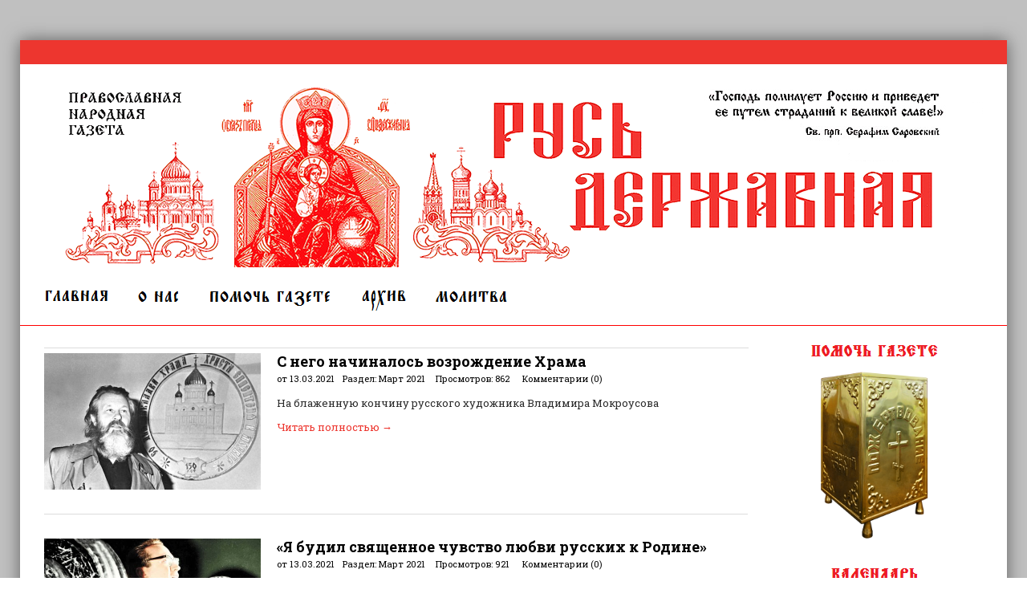

--- FILE ---
content_type: text/html; charset=UTF-8
request_url: https://rusderjavnaya.ru/march2021?page2
body_size: 7133
content:
<!DOCTYPE html>
<html>
 <head>
 <meta charset="utf-8">
 <title>Март 2021</title>
 <link type="text/css" rel="StyleSheet" href="/_st/my.css" />
 <link href='//fonts.googleapis.com/css?family=Roboto+Slab:400,100,300,700&subset=latin,cyrillic' rel='stylesheet' type='text/css'>
 <link rel="stylesheet" href="/css/font-awesome.css" />
 <link type="image/x-icon" rel="icon" href="/ico/favicon.ico">
 <!--[if lt IE 9]>
 <script>
 var e = ("header,nav,article,aside,section,footer").split(',');
 for (var i = 0; i < e.length; i++) {
 document.createElement(e[i]);
 }
 </script> 
 <![endif]-->
 
	<link rel="stylesheet" href="/.s/src/base.min.css" />
	<link rel="stylesheet" href="/.s/src/layer7.min.css" />

	<script src="/.s/src/jquery-1.12.4.min.js"></script>
	
	<script src="/.s/src/uwnd.min.js"></script>
	<script src="//s771.ucoz.net/cgi/uutils.fcg?a=uSD&ca=2&ug=999&isp=1&r=0.239540840905402"></script>
	<link rel="stylesheet" href="/.s/src/ulightbox/ulightbox.min.css" />
	<link rel="stylesheet" href="/.s/src/social.css" />
	<script src="/.s/src/ulightbox/ulightbox.min.js"></script>
	<script>
/* --- UCOZ-JS-DATA --- */
window.uCoz = {"uLightboxType":1,"ssid":"542161564310300726262","module":"news","language":"ru","site":{"id":"0rusd","host":"rusd.ucoz.ru","domain":"rusderjavnaya.ru"},"layerType":7,"country":"US","sign":{"7253":"Начать слайд-шоу","7287":"Перейти на страницу с фотографией.","7252":"Предыдущий","7251":"Запрошенный контент не может быть загружен. Пожалуйста, попробуйте позже.","7254":"Изменить размер","3125":"Закрыть","5255":"Помощник","5458":"Следующий"}};
/* --- UCOZ-JS-CODE --- */

		function eRateEntry(select, id, a = 65, mod = 'news', mark = +select.value, path = '', ajax, soc) {
			if (mod == 'shop') { path = `/${ id }/edit`; ajax = 2; }
			( !!select ? confirm(select.selectedOptions[0].textContent.trim() + '?') : true )
			&& _uPostForm('', { type:'POST', url:'/' + mod + path, data:{ a, id, mark, mod, ajax, ...soc } });
		}
 function uSocialLogin(t) {
			var params = {"google":{"height":600,"width":700},"facebook":{"width":950,"height":520},"yandex":{"height":515,"width":870},"ok":{"height":390,"width":710},"vkontakte":{"height":400,"width":790}};
			var ref = escape(location.protocol + '//' + ('rusderjavnaya.ru' || location.hostname) + location.pathname + ((location.hash ? ( location.search ? location.search + '&' : '?' ) + 'rnd=' + Date.now() + location.hash : ( location.search || '' ))));
			window.open('/'+t+'?ref='+ref,'conwin','width='+params[t].width+',height='+params[t].height+',status=1,resizable=1,left='+parseInt((screen.availWidth/2)-(params[t].width/2))+',top='+parseInt((screen.availHeight/2)-(params[t].height/2)-20)+'screenX='+parseInt((screen.availWidth/2)-(params[t].width/2))+',screenY='+parseInt((screen.availHeight/2)-(params[t].height/2)-20));
			return false;
		}
		function TelegramAuth(user){
			user['a'] = 9; user['m'] = 'telegram';
			_uPostForm('', {type: 'POST', url: '/index/sub', data: user});
		}
function loginPopupForm(params = {}) { new _uWnd('LF', ' ', -250, -100, { closeonesc:1, resize:1 }, { url:'/index/40' + (params.urlParams ? '?'+params.urlParams : '') }) }
/* --- UCOZ-JS-END --- */
</script>

	<style>.UhideBlock{display:none; }</style>
	<script type="text/javascript">new Image().src = "//counter.yadro.ru/hit;noadsru?r"+escape(document.referrer)+(screen&&";s"+screen.width+"*"+screen.height+"*"+(screen.colorDepth||screen.pixelDepth))+";u"+escape(document.URL)+";"+Date.now();</script>
</head>
 <body>
 
 <div id="t-container">



 <!--U1AHEADER1Z--><div id="top">
 <div class="cnt oh">

 
 </div>
 </div>

 <header id="header">
 <div class="cnt1 oh">


 <div id="header-banner">
 <a href="javascript://"><img src="/rdtitul_orig2.png"></a>
 </div>
 </div>
 </header>


 <nav id="nav">
 <div class="cnt oh">
 <!-- <sblock_nmenu> -->
 <a href="https://rusderjavnaya.ru/"><img src="https://rusderjavnaya.ru/img/glavnaja.png" border="0" alt="" /></a>
 <a href="https://rusderjavnaya.ru/about_us"><img src="https://rusderjavnaya.ru/img/o_nas.png" border="0" alt="" /></a>
 <a href="https://rusderjavnaya.ru/help"><img src="https://rusderjavnaya.ru/img/pomoshh.png" border="0" alt="" /></a>
 <a href="https://rusderjavnaya.ru/archive"><img src="https://rusderjavnaya.ru/img/arkhiv.png" border="0" alt="" /></a>
 <a href="https://rusderjavnaya.ru/molitva_derjavnoi" onclick="window.open(this.href, '', 'resizable=yes,status=no,location=no,toolbar=no,menubar=no,fullscreen=no,scrollbars=no,dependent=no,width=575,height=800'); return false;"><img src="https://rusderjavnaya.ru/img/molitva.png" border="0" alt="" /></a>

 
<!-- </sblock_nmenu> -->

 </div>
 </nav><!--/U1AHEADER1Z-->


 <section id="middle">
 <div class="cnt oh">
 <!-- <middle> -->
 <div id="content">
 
 <!-- <body> --> <hr />
<script>
		function spages(p, link ) {
			if ( 1) return !!location.assign(link.href);
			ajaxPageController.showLoader();
			_uPostForm('', { url:'/news/' + p + '-0-215-0-0-0-' + Date.now() });
		}
		</script>
		<div id="allEntries"><table border="0" width="100%" cellspacing="0" cellpadding="0" class="catAllEntries"><tr><td class="archiveEntries"><div id="entryID3845">
<div class="post oh">
 <div class="post-image img1" style="background-image: url(/_nw/38/35234126.jpg);"></div>
 <div class="post-cnt">
 <a href="/news/s_nego_nachinalos_vozrozhdenie_khrama/2021-03-13-3845" class="post-title">С него начиналось возрождение Храма</a> 
 <span style="color:#fff;"><div class="post-det"><b></b> от 13.03.2021<i class="sprt"></i><span class="ed-title">Раздел: </span><a href="/march2021">Март 2021<i class="sprt"></i></a>
 <span class="e-reads"><span class="ed-title">Просмотров: </span> <span class="ed-value">862</span> <i class="sprt"></i> 
 <a class="e-comments" href="/news/s_nego_nachinalos_vozrozhdenie_khrama/2021-03-13-3845#comments">Комментарии (0)</a></div></span>
 <div class="post-mes">
На блаженную кончину русского художника Владимира Мокроусова
 </div>
 <a class="news-more" href="/news/s_nego_nachinalos_vozrozhdenie_khrama/2021-03-13-3845">Читать полностью <span>&#8594;</span></a>
 </div>
</div>
</div><div id="entryID3844">
<div class="post oh">
 <div class="post-image img1" style="background-image: url(/_nw/38/63000465.jpg);"></div>
 <div class="post-cnt">
 <a href="/news/ja_budil_svjashhennoe_chuvstvo_ljubvi_russkikh_k_rodine/2021-03-13-3844" class="post-title">«Я будил священное чувство любви русских к Родине»</a> 
 <span style="color:#fff;"><div class="post-det"><b></b> от 13.03.2021<i class="sprt"></i><span class="ed-title">Раздел: </span><a href="/march2021">Март 2021<i class="sprt"></i></a>
 <span class="e-reads"><span class="ed-title">Просмотров: </span> <span class="ed-value">921</span> <i class="sprt"></i> 
 <a class="e-comments" href="/news/ja_budil_svjashhennoe_chuvstvo_ljubvi_russkikh_k_rodine/2021-03-13-3844#comments">Комментарии (0)</a></div></span>
 <div class="post-mes">
Памяти великого русского богатыря Юрия Власова
 </div>
 <a class="news-more" href="/news/ja_budil_svjashhennoe_chuvstvo_ljubvi_russkikh_k_rodine/2021-03-13-3844">Читать полностью <span>&#8594;</span></a>
 </div>
</div>
</div><div id="entryID3843">
<div class="post oh">
 <div class="post-image img1" style="background-image: url(/_nw/38/57426348.jpg);"></div>
 <div class="post-cnt">
 <a href="/news/protoierej_nikolaj_gurjanov_na_nem_net_grekha_otrechenija/2021-03-13-3843" class="post-title">Протоиерей Николай Гурьянов: «На Нем нет греха отречения»</a> 
 <span style="color:#fff;"><div class="post-det"><b></b> от 13.03.2021<i class="sprt"></i><span class="ed-title">Раздел: </span><a href="/march2021">Март 2021<i class="sprt"></i></a>
 <span class="e-reads"><span class="ed-title">Просмотров: </span> <span class="ed-value">920</span> <i class="sprt"></i> 
 <a class="e-comments" href="/news/protoierej_nikolaj_gurjanov_na_nem_net_grekha_otrechenija/2021-03-13-3843#comments">Комментарии (0)</a></div></span>
 <div class="post-mes">
Государственный переворот 2(15) марта 1917 года: противозаконный захват верховной власти и насильственное присвоение чужих прав
 </div>
 <a class="news-more" href="/news/protoierej_nikolaj_gurjanov_na_nem_net_grekha_otrechenija/2021-03-13-3843">Читать полностью <span>&#8594;</span></a>
 </div>
</div>
</div><div id="entryID3842">
<div class="post oh">
 <div class="post-image img1" style="background-image: url(/_nw/38/83696871.jpg);"></div>
 <div class="post-cnt">
 <a href="/news/nas_sobrala_mater_bozhija/2021-03-13-3842" class="post-title">Нас собрала Матерь Божия</a> 
 <span style="color:#fff;"><div class="post-det"><b></b> от 13.03.2021<i class="sprt"></i><span class="ed-title">Раздел: </span><a href="/march2021">Март 2021<i class="sprt"></i></a>
 <span class="e-reads"><span class="ed-title">Просмотров: </span> <span class="ed-value">914</span> <i class="sprt"></i> 
 <a class="e-comments" href="/news/nas_sobrala_mater_bozhija/2021-03-13-3842#comments">Комментарии (0)</a></div></span>
 <div class="post-mes">
В ночь с 26 на 27 января 2021 года состоялся объезд Санкт-Петербурга с мироточивой чудотворной иконой Матери Божией «Умиление» Локотской
 </div>
 <a class="news-more" href="/news/nas_sobrala_mater_bozhija/2021-03-13-3842">Читать полностью <span>&#8594;</span></a>
 </div>
</div>
</div><div id="entryID3841">
<div class="post oh">
 <div class="post-image img1" style="background-image: url(/_nw/38/65030148.jpg);"></div>
 <div class="post-cnt">
 <a href="/news/nas_sobrala_mater_bozhija/2021-03-13-3841" class="post-title">Памяти Святейшего Патриарха Алексия II</a> 
 <span style="color:#fff;"><div class="post-det"><b></b> от 13.03.2021<i class="sprt"></i><span class="ed-title">Раздел: </span><a href="/march2021">Март 2021<i class="sprt"></i></a>
 <span class="e-reads"><span class="ed-title">Просмотров: </span> <span class="ed-value">806</span> <i class="sprt"></i> 
 <a class="e-comments" href="/news/nas_sobrala_mater_bozhija/2021-03-13-3841#comments">Комментарии (0)</a></div></span>
 <div class="post-mes">
25 февраля 2021 года, в день памяти святителя Алексия, митрополита Киевского, Московского и всея Руси, Святейший Патриарх Московский и всея Руси Кирилл совершил панихиду по приснопамятному Святейшему Патриарху Алексию II.
 </div>
 <a class="news-more" href="/news/nas_sobrala_mater_bozhija/2021-03-13-3841">Читать полностью <span>&#8594;</span></a>
 </div>
</div>
</div><div id="entryID3840">
<div class="post oh">
 <div class="post-image img1" style="background-image: url(/_nw/38/36379117.jpg);"></div>
 <div class="post-cnt">
 <a href="/news/dukhovnaja_zhizn_v_ehpokhu_tekhnologicheskikh_mytarstv/2021-03-13-3840" class="post-title">Духовная жизнь в эпоху технологических «мытарств»</a> 
 <span style="color:#fff;"><div class="post-det"><b></b> от 13.03.2021<i class="sprt"></i><span class="ed-title">Раздел: </span><a href="/march2021">Март 2021<i class="sprt"></i></a>
 <span class="e-reads"><span class="ed-title">Просмотров: </span> <span class="ed-value">851</span> <i class="sprt"></i> 
 <a class="e-comments" href="/news/dukhovnaja_zhizn_v_ehpokhu_tekhnologicheskikh_mytarstv/2021-03-13-3840#comments">Комментарии (0)</a></div></span>
 <div class="post-mes">
Из доклада митрополита Калужского и Боровского Климента на Международной научно-богословской конференции «Бог — человек — мир»
 </div>
 <a class="news-more" href="/news/dukhovnaja_zhizn_v_ehpokhu_tekhnologicheskikh_mytarstv/2021-03-13-3840">Читать полностью <span>&#8594;</span></a>
 </div>
</div>
</div><div class="catPages1" align="center" id="pagesBlock1" style="clear:both;"><a class="swchItem swchItem-prev" href="/march2021"  onclick="spages('1', this);return false;" ><span>&laquo;</span></a> <a class="swchItem" href="/march2021"  onclick="spages('1', this);return false;" ><span>1</span></a> <b class="swchItemA"><span>2</span></b> </div></td></tr></table></div><!-- </body> -->
 </div>
 <aside id="sidebar">
 <!--U1CLEFTER1Z--><!-- <block2> -->
<div class="block1">
<div align="center"><!-- <bt> --><!--<s5204>--><a href="https://rusderjavnaya.ru/help"><img src="https://rusderjavnaya.ru/img/pozhertvovat.png" border="0" alt="" /></a><div style="padding:5px;"></div><!--</s>--><!-- </bt> --></div>
 <div class="block-cnt oh">
 <!-- <bc> --><!--<s1546>-->
<div align="center"><a href="https://rusderjavnaya.ru/help"><img src="https://rusderjavnaya.ru/img/blago.png" border="0" alt="" /></a> </div>
 <!--</s>--><!-- </bc> -->
 </div>
 </div>
<!-- </block2> -->



 <!-- <block3> -->

<div class="block1">
 <div align="center"><!-- <bt> --><!--<s5171>--><img src="https://rusderjavnaya.ru/img/calendar.png" border="0" alt="" /><!--</s>--><!-- </bt> --></div>
<script language="Javascript" src="https://script.days.ru/calendar.php?advanced=1"></script>
<i><span style="color:#2C2C2C;"><script language="Javascript">print_day(); </script><br>
 <script language="Javascript">print_trapeza();</script></i></span>
 <br><table align="center" border="0" cellpadding="1" cellspacing="1">
 <tbody>
 <tr>
 <td style="width: 60%;">&nbsp;&nbsp;&nbsp;</td>
 <td><a href="https://rusderjavnaya.ru/pravoslavniy_calendar"><span style="color:#ED362F;">
 Подробнее</span></a></td>
 </tr>
 </tbody>
</table>
 
 
</div>

<!-- </block3> -->

 <!-- <block4> -->
 <div class="block1">
 <div align="center"><img src="https://rusderjavnaya.ru/img/oblaka.png" border="0" alt="" /></div><div style="padding:5px;"></div>
 <div class="block-cnt oh">
 <noindex><a style="font-size:25pt;" href="/search/%D0%9F%D0%B0%D1%82%D1%80%D0%B8%D0%B0%D1%80%D1%85%20%D0%9A%D0%B8%D1%80%D0%B8%D0%BB%D0%BB/" rel="nofollow" class="eTag eTagGr25">Патриарх Кирилл</a> <a style="font-size:17pt;" href="/search/%D0%B5%D0%B4%D0%B8%D0%BD%D1%81%D1%82%D0%B2%D0%BE/" rel="nofollow" class="eTag eTagGr17">единство</a> <a style="font-size:17pt;" href="/search/%D0%A3%D0%BA%D1%80%D0%B0%D0%B8%D0%BD%D0%B0/" rel="nofollow" class="eTag eTagGr17">Украина</a> <a style="font-size:15pt;" href="/search/%D0%92.%D0%92.%20%D0%9F%D1%83%D1%82%D0%B8%D0%BD/" rel="nofollow" class="eTag eTagGr15">В.В. Путин</a> <a style="font-size:10pt;" href="/search/%D0%BA%D1%80%D1%83%D0%B3%D0%BB%D1%8B%D0%B9%20%D1%81%D1%82%D0%BE%D0%BB/" rel="nofollow" class="eTag eTagGr10">круглый стол</a> <a style="font-size:8pt;" href="/search/%D0%BF%D0%B0%D1%82%D1%80%D0%B8%D0%B0%D1%80%D1%85%20%D0%90%D0%BB%D0%B5%D0%BA%D1%81%D0%B8%D0%B9/" rel="nofollow" class="eTag eTagGr8">патриарх Алексий</a> <a style="font-size:13pt;" href="/search/%D0%A0%D0%B0%D1%81%D0%BF%D1%83%D1%82%D0%B8%D0%BD/" rel="nofollow" class="eTag eTagGr13">Распутин</a> <a style="font-size:11pt;" href="/search/%D0%90%D1%84%D0%BE%D0%BD/" rel="nofollow" class="eTag eTagGr11">Афон</a> <a style="font-size:8pt;" href="/search/%D0%A1%D0%B8%D1%80%D0%B8%D1%8F/" rel="nofollow" class="eTag eTagGr8">Сирия</a> <a style="font-size:8pt;" href="/search/%D0%B2%20%D0%92%D0%BE%D1%81%D0%BA%D1%80%D0%B5%D1%81%D0%BD%D1%8B%D0%B9%20%D0%B4%D0%B5%D0%BD%D1%8C%2028%20%D0%BD%D0%BE%D1%8F%D0%B1%D1%80%D1%8F%20%D0%BE%D1%82%D0%BE%D1%88%D0%B5%D0%BB%20/" rel="nofollow" class="eTag eTagGr8">в Воскресный день 28 ноября отошел </a> </noindex>
 </div>
 </div>
<!-- </block4> -->

<!-- <block5> -->
<div class="block1">
 <div align="center"><!-- <bt> --><!--<s5204>--><img src="https://rusderjavnaya.ru/img/druzja.png" border="0" alt="" /><div style="padding:5px;"></div><!--</s>--><!-- </bt> --></div>
 <div class="block-cnt oh">
<table border="0" cellpadding="1" cellspacing="1" style="width: 200px;">
 <tbody>
 <tr>
 <td><a href="http://www.pravoslavie.ru/" target="_blank"><img align="absmiddle" border="0" src="/banners/banner_1.gif" /></a></td>
 <td><a href="http://www.voskres.ru/" target="_blank"><img align="absmiddle" border="0" src="/banners/banner_3.gif" /></a></td>
 </tr>
 <tr>
 <td><a href="http://www.patriarchia.ru/" target="_blank"><img align="absmiddle" border="0" src="/banners/banner_2.gif" /></a></td>
 <td><a href="http://derzhavnaya.info/" target="_blank"><img align="absmiddle" border="0" src="/banners/banner_4.gif" /></a></td>
 </tr>
 </tbody>
</table>
 </div>
 </div>
<!-- </block5> -->

<!-- <block6> -->
<div class="block1">
 <div align="center"><!-- <bt> --><!--<s5204>--><img src="https://rusderjavnaya.ru/img/banner.png" border="0" alt="" /><div style="padding:5px;"></div><!--</s>--><!-- </bt> --></div>
 <div class="block-cnt oh">
<table border="0" cellpadding="1" cellspacing="1" style="width: 200px;">
 <tbody>
 <tr>
 <td><img align="absmiddle" border="0" src="/banner1.png" /></td>
 <td><br><br></td>
 <td><img align="absmiddle" border="0" src="/activebanner.gif" /></td>
 </tr>
 <tr>
 <td></td>
 <td><br><br></td>
 <td></td>
 </tr>
 </tbody>
</table>
 </div>
 </div>
<!-- </block6> -->

<div class="block1">
 <div class="block-cnt oh">
 <h3>Редакция газеты "Русь Державная" приглашает на работу внештатных корреспондентов. </h3>

Приглашаем для сотрудничества молодежь, желающую развиваться в сфере журналистики, с дальнейшей перспективой принятия в штат Редакции. <br>

 <b>Тел.: 8 (495) 629-24-83</b>
 </div>
 </div><!--/U1CLEFTER1Z-->
 </aside>
 <!-- </middle> -->
 </div>
 </section>


 <!--U1BFOOTER1Z--><footer id="footer">
 <div class="footer-bocks cnt oh">
 <div class="col4">
 <div class="block">
 <div class="block-title"><img src="https://rusderjavnaya.ru/img/obzor_smi2.png" border="0" alt="" /></div>
 <div class="block-cnt oh">
 <div class="sm-news oh">  <div class="sm-news-img" style="background-image: url(https://rusderjavnaya.ru/_nw/14/21625845.jpg);"></div>  <a href="https://rusderjavnaya.ru/news/andrej_pecherskij_derzhavnaja_ikona_shestvuet_po_zemle/2016-03-21-1434">Андрей Печерский: «Державная икона шествует по земле»</a><br>  <span>21.03.2016 в 22:49</span> </div><div class="sm-news oh">  <div class="sm-news-img" style="background-image: url(https://rusderjavnaya.ru/_nw/14/73978870.jpg);"></div>  <a href="https://rusderjavnaya.ru/news/v_kreshhenii_gospoda_nachinaetsja_iskupitelnaja_zhertva_khristova/2016-01-20-1401">«В Крещении Господа начинается искупительная Жертва Христова»</a><br>  <span>20.01.2016 в 21:23</span> </div><div class="sm-news oh">  <div class="sm-news-img" style="background-image: url(https://rusderjavnaya.ru/_nw/14/71792207.jpg);"></div>  <a href="https://rusderjavnaya.ru/news/optina_propoved/2016-01-20-1400">Оптина проповедь</a><br>  <span>20.01.2016 в 19:15</span> </div>
 </div>
 </div>
 </div>
 <div class="col4">
 <div class="block">
 <div class="block-title"><img src="https://rusderjavnaya.ru/img/chitaete.png" border="0" alt="" /></div>
 <div class="block-cnt oh">
 Нам очень нужна Ваша поддержка! Помочь может каждый, рассказав о "Руси Державной" в своей соц.сети!
 <div class="soc oh">
 <a href="https://vk.com/share.php?url=http%3A%2F%2Frusderjavnaya.ru%2F&title=&description=&image=" onclick="window.open(this.href, '', 'resizable=yes,status=no,location=no,toolbar=no,menubar=no,fullscreen=no,scrollbars=no,dependent=no,width=575,height=800'); return false;"><i class="fa fa-vk"></i></a>
 <a href="https://www.facebook.com/login.php?next=https%3A%2F%2Fwww.facebook.com%2Fsharer%2Fsharer.php%3Fu%3Dhttp%253A%252F%252Frusderjavnaya.ru%252F%26src%3Dsp&display=popup" onclick="window.open(this.href, '', 'resizable=yes,status=no,location=no,toolbar=no,menubar=no,fullscreen=no,scrollbars=no,dependent=no,width=575,height=800'); return false;"><i class="fa fa-facebook"></i></a>
 <a href="https://twitter.com/intent/tweet?url=http%3A%2F%2Frusderjavnaya.ru%2F&text=Welcome%20to" onclick="window.open(this.href, '', 'resizable=yes,status=no,location=no,toolbar=no,menubar=no,fullscreen=no,scrollbars=no,dependent=no,width=575,height=800'); return false;"><i class="fa fa-twitter"></i></a>
 </div>
 </div>
 </div><br>
 <div class="block">
 <div class="block-title"><img src="https://rusderjavnaya.ru/img/avtory.png" border="0" alt="" /></div>
 <div class="block-cnt oh">
 <noindex><a style="font-size:8pt;" href="/news/0-0-0-0-17-8" rel="nofollow" class="eTag eTagGr8">Печерский</a> <a style="font-size:25pt;" href="/news/0-0-0-0-17-9" rel="nofollow" class="eTag eTagGr25">о. Николай (Булгаков)</a></noindex>
 </div>
 </div>
 </div>
<div class="col4">
 <div class="block">
 <div class="block-title"><img src="https://rusderjavnaya.ru/images/mostpopular.png" border="0" alt="" /></div>
 <div class="block-cnt oh">

 </div>
 </div>
 </div>
 <div class="col4">
 <div class="block">
 <div class="block-title"><img src="https://rusderjavnaya.ru/img/nashi_kontakty.png" border="0" alt="" /></div>
 <div class="block-cnt oh">

 <div class="footer-contact oh">
 <i class="fa fa-phone"></i>
 <span>8 (495) 629-24-83</span>
 </div>
 <div class="footer-contact oh">
 <i class="fa fa-envelope-o"></i>
 <span><a href="/cdn-cgi/l/email-protection#791c1d100d160b390b0c0a1d1c0b13180f17180018570b0c"><span class="__cf_email__" data-cfemail="2c49484558435e6c5e595f48495e464d5a424d554d025e59">[email&#160;protected]</span></a></span>
 </div>
 <div class="footer-contact oh">
 <i class="fa fa-home"></i>
 <span><b>Адрес редакции:</b> Россия, 125009, г. Москва, Малый Гнездниковский пер., д. 12/27, стр. 4</span><br>
 <span><a href="//rusd.ucoz.ru/index/reklama/0-4">Реклама в газете</a></span>
 </div>
 </div>
 </div>
 </div>
 </div>
 <div class="bottom">
 <span style="color:#2C2C2C;">Copyright 2026 © Русь Державная </span>
 </div>
 <!-- Yandex.Metrika counter -->
<script data-cfasync="false" src="/cdn-cgi/scripts/5c5dd728/cloudflare-static/email-decode.min.js"></script><script type="text/javascript">
(function (d, w, c) {
 (w[c] = w[c] || []).push(function() {
 try {
 w.yaCounter27832017 = new Ya.Metrika({id:27832017,
 webvisor:true,
 clickmap:true,
 trackLinks:true,
 accurateTrackBounce:true});
 } catch(e) { }
 });

 var n = d.getElementsByTagName("script")[0],
 s = d.createElement("script"),
 f = function () { n.parentNode.insertBefore(s, n); };
 s.type = "text/javascript";
 s.async = true;
 s.src = (d.location.protocol == "https:" ? "https:" : "http:") + "//mc.yandex.ru/metrika/watch.js";

 if (w.opera == "[object Opera]") {
 d.addEventListener("DOMContentLoaded", f, false);
 } else { f(); }
})(document, window, "yandex_metrika_callbacks");
</script>
<noscript><div><img src="//mc.yandex.ru/watch/27832017" style="position:absolute; left:-9999px;" alt="" /></div></noscript>
<!-- /Yandex.Metrika counter -->
 </footer><!--/U1BFOOTER1Z-->
 
 
 </div>
 
 <script src="/js/plugins.js"></script>
 <script src="/js/scripts.js"></script>
 <script defer src="https://static.cloudflareinsights.com/beacon.min.js/vcd15cbe7772f49c399c6a5babf22c1241717689176015" integrity="sha512-ZpsOmlRQV6y907TI0dKBHq9Md29nnaEIPlkf84rnaERnq6zvWvPUqr2ft8M1aS28oN72PdrCzSjY4U6VaAw1EQ==" data-cf-beacon='{"version":"2024.11.0","token":"1a6b3ed2c43c4e619041d4352f030252","r":1,"server_timing":{"name":{"cfCacheStatus":true,"cfEdge":true,"cfExtPri":true,"cfL4":true,"cfOrigin":true,"cfSpeedBrain":true},"location_startswith":null}}' crossorigin="anonymous"></script>
</body>
</html>
<!-- 0.10261 (s771) -->

--- FILE ---
content_type: text/css
request_url: https://rusderjavnaya.ru/_st/my.css
body_size: 3590
content:
@charset "utf-8";

header, nav, article, aside, section, footer {
 display: block;
}
html, body {
 margin: 0;
 padding: 0;
}
textarea, input {
 outline: none;
 resize: none;
}
img, a img {
 border: none;
 outline: none;
 max-width: 100%;
}
a, a:link, a:visited, a:active, a:hover {
 color: #000;
 text-decoration: none;
}
a:hover {
 color: #ED362F !important;
}
body {
 font: 13px/20px 'Roboto Slab';
 background: #fff url(/img/bg.jpg) center fixed no-repeat;
 background-size: cover;
 color: #2C2C2C;
 font-weight: 400;
 padding: 50px 0;
}
h1 {display:block;font-size:20px;font-weight:bold;color:#ED362F}
h2 {display:block;font-size:16px;font-weight:bold;color:#ED362F}
h3, h4, h5, h6 {
 font-weight: bold;
 font-family: 'Roboto Slab';
 color: #ED362F;
 letter-spacing: 1px;
}
aside ul, aside ol, aside li {
 margin: 0;
 padding: 0;
}
textarea {
 overflow: auto;
}
#t-container textarea, #t-container input[type="text"], #t-container input[type="password"] {
 max-width: 94% !important;
 padding-left: 3%;
 padding-right: 3%;
 border: 1px solid #dcdcdc;
 background: #f8f8f8;
 font-family: 'Roboto Slab';
 font-size: 13px;
 color: #7a7a7a;
 padding-top: 7px;
 padding-bottom: 7px;
}
#t-container textarea:focus, #t-container input[type="text"]:focus, #t-container input[type="password"]:focus {
 border: 1px solid #000;
 color: #000;
}
#t-container input[type="button"], #t-container input[type="submit"], #t-container input[type="reset"] {
 font-family: 'Roboto Slab';
 font-size: 13px;
 border: none;
 background: #ED362F;
 color: #fff;
 height: 30px;
 text-transform: uppercase;
 cursor: pointer;
 padding-left: 20px;
 padding-right: 20px;
}
#t-container {
 max-width: 1230px;
 margin: 0 auto;
 background: #fff;
 box-shadow: 0 0 20px rgba(0, 0, 0, 0.5);
}
.cnt {
 padding: 0 30px;
}
.oh:after {
 content: "";
 display: block;
 clear: both;
}
.cnt1 {
 padding: 0 30px;
}
.cnt1 img{
 width: 100%
}
i.sprt:before {
 content: "";
 font-style: normal;
 display: inline-block;
 padding: 0 5px;
}
.col2, .col3, .col4, .col2f {
 float: left;
 margin-right: 30px;
}
.col2 {
 width: 420px;
}
.col2f {
 width: 120px;
}
.col3 {
 width: 270px;
}
.col4 {
 width: 20%;
 margin: 2% 2% 0% 2%;
}
.col2:nth-child(2n), .col2f:nth-child(2n), .col3:nth-child(3n), .col4:nth-child(4n) {
 margin-right: 0;
}
.img1, .img2, .img3 {
 background-position: center;
 background-size: cover;
 background-color: #dcdcdc;
}
.img1 {
 width: 270px;
 height: 170px;
}
.img2 {
 width: 570px;
 height: 360px;
}
.img3 {
 width: 870px;
 height: 550px;
}
#top {
 height: 30px;
 line-height: 40px;
 background: url(/img/overlay.png);
 color: #fff;
}
.top-day {
 float: left;
}
.top-day .fa {
 font-size: 14px;
 padding-right: 5px;
}
.top-links {
 float: right;
}
.top-links a {
 color: #fff;
}
.top-links a:hover {
 color: #7a7a7a !important;
}
#header {
 height: 90px;
 padding: 20px 0;
}
#logo {
 float: ;
 padding: 20px 0;
}
#logo > a {
 font-size: 36px;
 font-weight: 700;
 line-height: 36px;
 letter-spacing: 1px;
}
#logo > span {
 display: block;
 line-height: 14px;
}
#header-banner {
 overflow: hidden;
 float: right;
}
#nav {
 border-bottom: 1px solid #FF0000;
 position: relative;
 z-index: 100;
 padding-bottom: 10px;
}
#nav .uMenuV {
 float: left;
}
#nav .uMenuV ul, #nav .uMenuV li {
 padding: 0;
 margin: 0;
 list-style: none;
}
#nav .uMenuV .uMenuRoot > li {
 float: left;
}
#nav .uMenuV .uMenuRoot > li i.sprt {
 color: #7a7a7a;
 font-weight: 400;
 padding: 0 10px;
}
#nav .uMenuV .uMenuRoot > li:last-child i.sprt {
 display: none;
}
#nav .uMenuV .uMenuRoot > li > a {
 text-transform: uppercase;
 font-weight: bold;
 letter-spacing: 1px;
 display: inline-block;
 padding-bottom: 10px;
}
#nav .uMenuV .uMenuRoot > li > a.uMenuItemA {
 color: #7a7a7a; 
}
.uWithSubmenu {
 position: relative;
}
.uWithSubmenu ul {
 display: none;
 position: absolute;
 width: 200px;
 background: rgba(0, 0, 0, 0.9) url(/img/overlay.png);
 color: #fff;
 top: 30px;
}
.uWithSubmenu:hover > ul {
 display: block;
}
.uWithSubmenu ul a {
 display: block;
 color: #fff !important;
 border-bottom: 1px solid #000;
 line-height: 30px;
 padding: 0 10px;
}
.uWithSubmenu ul a:hover {
 background: #ED362F;
}
#nav .uMenuV .uMenuRoot > li.uWithSubmenu:hover > a {
 color: #ED362F;
}
.uWithSubmenu ul li ul {
 left: 200px;
 top: 0px;
}
.search-link {
 float: right;
}
.search-link .fa {
 font-size: 14px;
}
#middle {
 padding: 20px 0 50px;
}
#content {
 float: left;
 width: 75%;
}
#slider-cnt, #slider {
 height: 400px;
 width: 870px;
 overflow: hidden;
 position: relative;
}
#slider-cnt {
 margin-bottom: 50px;
}
#slider ul, #slider ul li {
 padding: 0;
 margin: 0;
 list-style: none;
 height: 400px;
 width: 870px;
 position: relative;
}
#slider ul li {
 background-position: center;
 background-size: cover;
 background-clip: #dcdcdc;
}
.slide-info {
 width: 830px;
 padding: 20px;
 position: absolute;
 z-index: 1;
 bottom: 0;
 background: rgba(0, 0, 0, 0.8) url(/img/overlay.png);
 color: #fff;
}
.slide-info a {
 color: #fff;
}
.slide-title {
 font-size: 18px;
}
.slide-b {
 font-size: 11px;
 padding-top: 7px;
 letter-spacing: 1px;
}
.slide-b a {
 color: #fff !important;
}
#prevBtn, #nextBtn {
 position: absolute;
 z-index: 10;
 width: 40px;
 height: 40px;
 top: 50%;
 margin-top: -20px;
 display: none;
}
#prevBtn {
 left: 0;
}
#nextBtn {
 right: 0;
}
#slider-cnt:hover #prevBtn, #slider-cnt:hover #nextBtn {
 display: block;
}
#prevBtn a, #nextBtn a {
 display: block;
 width: 40px;
 height: 40px;
 line-height: 40px;
 text-align: center;
 color: #fff !important;
 background: rgba(0, 0, 0, 0.8) url(/img/overlay.png);
 opacity: 0.5;
}
#prevBtn a:hover, #nextBtn a:hover {
 opacity: 1;
}
.tabs-head {
 text-transform: uppercase;
 letter-spacing: 1px;
 padding-bottom: 20px;
 margin-bottom: 20px;
 border-bottom: 1px solid #dcdcdc;
 line-height: 13px;
}
.tabs-head a {
 font-weight: 700;
}
.tabs-link-cur {
 color: #7a7a7a !important;
}
.news-name {
 display: block;
 padding: 15px 0 10px;
 line-height: 18px;
 font-size: 15px;
 font-weight: 700;
}
.news-det {
 line-height: 11px;
 font-size: 11px;
 padding-bottom: 10px;
 color: #000;
 font-weight: 700;
}
.news-det a {
 color: #ED362F !important;
}
.news-mes {
 line-height: 18px;
 padding-bottom: 10px;
 max-height: 102px;
 overflow: hidden;
}
 .news-mes p {
 margin: 0;
 font-style: normal;
 font-weight: normal;
 }
.news-more {
 color: #ED362F !important;
 text-decoration: !important;
}
.news-more span {
 font-family: arial;
}
.news-more:hover {
 color: #000 !important;
}
.tabs-cnt {
 display: none;
}
.tabs-cnt.tabs-cnt-cur {
 display: block;
}
.inf_block, .inf_block2, .inf_block3 {
 margin-bottom: 50px;
 clear: both;
}
.inf-head {
 text-transform: uppercase;
 font-weight: 700;
 color: #000;
 letter-spacing: 1px;
 line-height: 13px;
 padding-bottom: 20px;
 margin-bottom: 20px;
 border-bottom: 1px solid #dcdcdc;
 text-align: right;
}
.inf-head > a {
 text-transform: none;
 letter-spacing: 0;
}
.first-big .news1 {
 margin-left: 600px;
 margin-bottom: 30px;
}
.first-big .news1 .news-mes, .first-big .news1 .news-more {
 display: none;
}
.first-big .news1:first-child {
 margin-left: 0;
 width: 570px;
 float: left;
}
.first-big .news1:first-child .news-mes, .first-big .news1:first-child .news-more {
 display: block;
}
#sidebar {
 float: right;
 width: 23%;
}
.block {
 margin-bottom: 30px;
}
.block-title {
 font-weight: 700;
 font-size:11px;
 text-transform: uppercase;
 padding-bottom: 10px;
 letter-spacing: 1px;
 color: #ED362F;
}
.login-f-links {
 padding-top: 7px;
}
.login-f-links a {
 text-decoration: underline;
 color: #ED362F;
}
.login-f-links a:hover {
 color: #000 !important;
}
.sm-news {
 padding-bottom: 15px;
 margin-bottom: 15px;
 border-bottom: 1px solid #dcdcdc;
 line-height: 16px;
}
.sm-news-img {
 width: 70px;
 height: 70px;
 background-position: center;
 background-size: cover;
 margin-right: 15px;
 float: left;
}
.sm-news-img-other {
 width: 70px;
 height: 70px;
 background-position: center;
 background-size: cover;
 margin-right: 5px;
 float: right;
}
.sm-news > a {
 font-weight: bold;
}
.sm-news span {
 line-height: 30px;
}
.sm-topnews {
 padding-bottom: 5px;
 margin-bottom: 5px;
 border-bottom: 1px solid #dcdcdc;
 line-height: 16px;
}
.sm-topnews-img {
 width: 70px;
 height: 70px;
 background-position: center;
 background-size: cover;
 margin-right: 15px;
 float: left;
}
.sm-topnews-img-other {
 width: 70px;
 height: 70px;
 background-position: center;
 background-size: cover;
 margin-right: 5px;
 float: right;
}
.sm-topnews > a {
 font-weight: bold;
}
.sm-topnews span {
 line-height: 10px;
}
.soc {
 padding-top: 20px;
}
.soc a {
 display: block;
 float: left;
 width: 43px;
 height: 43px;
 line-height: 43px;
 text-align: center;
 font-size: 17px;
 background: #f2f2f2;
 border: 1px solid #dcdcdc;
 border-radius: 2px;
 margin-right: 10px;
 margin-bottom: 10px;
}
.soc a:nth-child(5n) {
 margin-right: 0;
}
.soc a:hover {
 background: #fff;
}
.eTag {
 display: block;
 float: left;
 margin: 0 5px 5px 0;
 font-size: 13px !important;
 padding: 0 10px;
 text-transform: none;
 background: #f2f2f2;
 border: 1px solid #dcdcdc;
 border-radius: 2px;
 line-height: 30px;
}
.eTag:hover {
 background: #fff;
}
.block-cnt ul, .block-cnt li {
 margin: 0;
 padding: 0;
 list-style: none;
 list-style-type: none;
 line-height: 30px;
}
.block-cnt li a:hover, .block-cnt .catsTable .catsTd a:hover {
 text-decoration: underline;
}
.block-cnt li .fa, .block-cnt .catsTable .catsTd .fa {
 padding-right: 7px;
 color: #000;
}
.block-cnt .catsTable .catsTd {
 line-height: 30px;
}
.footer-bocks {
 padding-top: 50px;
 padding-bottom: 50px;
 background: #424242;
 color: #FFFFFF;
}
.footer-bocks a {
 color: #fff;
}
#footer .block .sm-news {
 border-bottom: 1px solid #8D8C8C;
}
#footer .block .sm-news a {
 font-weight: 400;
}
#footer .soc a, #footer .eTag {
 background: #323232;
 border-color: #323232 !important;
}
#footer .soc a:hover i {
 color: #ED362F !important;
}
#footer .block-cnt .fa {
 color: #fff;
}
.footer-contact {
 margin-top: 25px;
}
.footer-contact i {
 display: block;
 float: left;
 width: 27px;
 padding-top: 3px;
 font-size: 16px;
 line-height: 16px;
}
.footer-contact span {
 display: block;
 margin-left: 25px;
}
.bottom {
 padding: 25px 0;
 background: rgba(0, 0, 0, 0.9) url(/img/overlay.png);
 text-align: center;
}
.bottom a {
 color: #ED362F !important;
}
.post {
 padding-bottom: 30px;
 margin-bottom: 30px;
 border-bottom: 1px solid #dcdcdc;
}
.post-image {
 float: left;
}
.post-cnt {
 margin-left: 290px;
}
.post-title {
 font-size: 18px;
 font-weight: 700;
}
.post-det {
 font-size: 11px;
 color: #000;
}
.post-det a {
 color: #000;
}
.post-mes {
 padding: 10px 0;
}
.swchItem {
 display: inline-block;
 line-height: 30px;
 min-width: 20px;
 text-align: center;
 margin: 0 2px;
 background: #f2f2f2;
 border: 1px solid #dcdcdc;
 border-radius: 2px;
 font-weight: 700;
 padding: 0 5px;
}
.swchItemA {
 display: inline-block;
 line-height: 30px;
 min-width: 20px;
 text-align: center;
 margin: 0 2px;
 background: rgba(0, 0, 0, 0.9) url(/img/overlay.png);
 border: 1px solid rgba(0, 0, 0, 0.9);
 border-radius: 2px;
 font-weight: 700;
 color: #fff;
 padding: 0 5px;
}
.swchItem:hover {
 background: #fff;
}
.eTitle {
 font-size: 18px;
 font-weight: 700;
 padding-bottom: 10px;
 color: #000;
}
.eDetails {
 padding-top: 10px;
 font-size: 11px;
}
.eBlock {
 padding-bottom: 20px;
 margin-bottom: 20px;
 border-bottom: 1px solid #dcdcdc;
}
hr {
 height: 1px;
 border: none;
 background: #dcdcdc;
}
#allEntries > div[id^='comEnt'] {
 margin-top: 20px;
 margin-bottom: -5px;
 padding: 10px;
 border: 1px solid #dcdcdc;
 border-radius: 2px;
 background: #f6f6f6;
}
.commTable {
 padding-top: 20px;
}
.commFl {
 width: 94%;
}
.gTable {
 background: none;
 border-spacing: 0;
}
.gTable td {
 padding: 10px 20px;
}
.gTableTop {
 line-height: 20px;
 padding: 10px 20px !important;
 color: #fff;
 text-decoration: none;
 font-size: 13px !important;
 text-transform: uppercase;
 font-weight: 700;
 letter-spacing: 1px;
}
.gTableTop a {
 color: #fff;
 text-decoration: none;
 font-size: 14px;
}
.gTableSubTop {
 padding: 5px 10px;
 color: #fff;
}
.gTableSubTop a {
 color: #fff;
}
.catLink {
 color: #fff !important;
 font-size: 13px !important;
 text-transform: uppercase;
 font-weight: 700;
 letter-spacing: 1px;
}
.funcBlock {
 padding-right: 10px;
}
.forumIcoTd {
 text-align: center;
}
.forumIcoTd,
.forumNameTd,
.forumThreadTd,
.forumPostTd,
.forumLastPostTd {
 padding: 5px 10px;
 border-bottom: 1px solid #dcdcdc;
}
.forumThreadTd,
.forumPostTd,
.threadPostTd,
.threadViewTd,
.threadAuthTd,
.threadIcoTd,
.threadNametd,
.threadAuthTd,
.threadLastPostTd
{
 vertical-align: middle;
 padding-left: 20px;
 border-bottom: 1px solid #dcdcdc;
}
.forumNameTd {
 line-height: 24px;
 color: #7a7a7a;
}
.forumNameTd a {
 font-size: 15px;
}
.forumNamesBar {
 padding-left: 10px !important;
}
.frmBtns {
 text-align: right;
 padding-right: 10px;
}
.legendTd {
 padding: 0 10px;
}
.forumLastPostTd {} .threadIcoTd,
.threadIcoTd {
 text-align: center;
 vertical-align: middle;
}
.threadsDetails {
 padding: 5px;
}
.postTdTop {
 text-align: center;
 padding: 5px;
 border-top: 1px solid #dcdcdc;
 border-bottom: 1px solid #dcdcdc;
}
.postTdInfo {
 text-align: center;
 border-right: 1px solid #dcdcdc;
}
.posttdMessage {
 vertical-align: top;
 padding: 5px;
}
.gTableSubTop {
 background: #f2f2f2;
 color: #5c5c5c;
}
.threadsDetails,
.postTdTop {
 background: none;
}
.gTable tr {
 background: none;
}
.gDivBottomRight {
 height: 50px;
}
.pagesInfo {
 background: #f2f2f2;
 border-radius: 2px 0 0 2px;
 padding: 5px 10px;
}
.switchActive {
 padding: 5px 10px;
 border-radius: 0 2px 2px 0;
 color: #fff;
}
.postBottom {
 border-top: 1px solid #dcdcdc;
 border-bottom: 1px solid #dcdcdc;
 padding: 0 20px !important;
}
#thread_search_form {
 position: relative;
 padding-bottom: 10px;
 
}
#thread_search_button {
 position: absolute;
 top: -1px;
 right: 0;
}
.gTableTop, .switchActive {
 background: rgba(0, 0, 0, 0.9) url(/img/overlay.png);
}
#sfSbm {margin-right: 30px;}
.calTable {
 width: 100%;
}
.calTable td {
 line-height: 30px;
 border: 1px solid #dcdcdc;
 border-radius: 2px;
}
.calMonth {
 border: none !important;
 font-weight: 700;
 text-transform: uppercase;
}
.calWday {
 background: rgba(0, 0, 0, 0.9) url(/img/overlay.png);
 border: 1px solid #000 !important;
 color: #fff;
}
.calWdaySu, .calWdaySe {
 background: #ED362F;
 border: 1px solid #ED362F !important;
 color: #fff;
}
.inf1all {
 margin-top: 30px; 
}
.colnews {
 width: 90% !important; 
}
.imgnews {
 width: 100% !important; 
}


/*--------------*/
.carousel {
 max-width: 1080px; 
 width:100%;
}
.carousel-wrapper {
 overflow: hidden; 
 position:relative;
 padding: 0px 20px;
 width: 830px;
}
.carousel-items {
 position: relative; 
}
.carousel-block {
 float: left;
 width:33%;
 height: 390px;
}
.carousel-block img{
 display:block;
}

/*********** BUTTONS ***********/
.carousel-button-left {
 transition: all ease-in 0.2s;

 position: absolute;
 left: -860px;
 top: 100px;
 background: url(/img/back.png) no-repeat;
}

.carousel-button-right {
 transition: all ease-in 0.2s;

 position: absolute;
 top: 100px;
 left: 15px;
 background: url(/img/next.png) no-repeat;
}

.carousel-button-left a, .carousel-button-right a{
 width: 48px; 
 height: 48px;
 cursor: pointer; 
 text-decoration:none;
}
.carousel-button-left a {float:left;}
.carousel-button-right a{float:right;}
div.btns {
 position: relative;width: 25px;
 top: -25px;
 margin-bottom: -30px;
 float: right;
 right: 10px;
}
.qry_button {
 max-width: 94% !important;
 width: 130px;
 padding-left: 1% !important;
 padding-right: 3%;
 border: 1px solid #dcdcdc;
 background: #f8f8f8;
 font-family: 'Roboto Slab';
 font-size: 13px;
 color: #7a7a7a;
 padding-top: 7px;
 padding-bottom: 7px;
 float: left;
 margin-right: 5px;
}

.sch_button {
 font-family: 'Roboto Slab';
 font-size: 13px;
 border: none;
 background: #ED362F;
 color: #fff;
 height: 30px;
 text-transform: uppercase;
 cursor: pointer;
 padding-left: 20px;
 padding-right: 20px;
 margin: 2px 0 0 0;
 float: left;
}
ul li {
 list-style: none;
 padding: 0;
 margin: 0; 
}
.menu {
 display: block;
 width: 960px;
 margin: 0 auto;
}

.menu > li {
 position: relative;
 float: left;
 text-align: left;
}

.menu li a {
 display: block;
 float: left;
 margin: 0 5px 5px 0;
 font-size: 13px !important;
 padding: 0 10px;
 text-transform: none;
 background: #f2f2f2;
 border: 1px solid #dcdcdc;
 border-radius: 2px;
 line-height: 30px;
}

.menu li a:hover {
 background: #fff;
}

.menu li:hover >.sub-menu {
 opacity: 1;
 left: 105%;
}

.menu li ul {
 font-size: 0;
}

.menu li ul li {
 text-align: center;
 height: 0;
}

.sub-menu {
 opacity: 0;
 position: absolute;
 width: 190px;
 left: 200%;
 top: 2px;
 background: #ffffff;
 padding: 10px 10px 5px 10px;
 border: 1px solid #ebebeb;
 
 -webkit-border-radius: 3px;
 -moz-border-radius: 3px;
 border-radius: 3px;
 
 -webkit-transition: all 0.1s ease-in 0.1s;
 -moz-transition: all 0.1s ease-in 0.1s;
 transition: all 0.1s ease-in 0.1s;
}

.sub-menu img {
 top: 11px;
 left: -5px;
 width: 5px;
 height: 8px;
 position: absolute;
}
.issue_month {
 width: 250px;
 position: relative;
 padding-left: 150px;
}
.issue_month ul {
 position: absolute;
 color: #ac9d9c;
 font-size: 12px;
 text-transform: uppercase;
}
.issue_month a {
 font-size: 16px;
 font-weight: bold;
 color: #000;
 text-decoration: none;
 text-transform: none;
}
.issue_month a:hover {
 color: #ED362F;
}
.issue_month ul span {
 margin-bottom: 10px;
 display: block;
}
.issue_year {
 float: left;
 color: #ac9d9c;
 font-size: 16px
}
.issue_year li:hover {
 cursor: pointer;
 color: #ba7f7d;
}
.active {
 font-weight: bold;
 color: #ED362F !important;
}
.issue_inf {
 height: 315px;
 clear: both;
}
.block1 {
 margin-bottom: 30px;
}
@media screen and (max-width: 1200px) { 
#nav {
 text-align: center;
}
 body{
 padding:0px;
 }
}

@media screen and (max-width: 1100px) { 
#sidebar {
 float: right;
 width: 100%;
}
 .cnt {
 padding: 0% 0% 0% 5%;
}
 #content {
 float: left;
 width: 98%;
}
 .tabs-head {
 text-align: center;
}
 .tabs-head img {
 max-width: 100%;
 }
 .block {
 margin-bottom: 50px;
}
 .block1 {
 width: 40%;
 display: inline-block;
 margin-top: 10px;
 vertical-align: top;
 margin-left: 5%;
}
}

@media screen and (max-width: 1000px) {
.col4 {
 width: 45%;
 margin-top: 2%;
}
}

@media screen and (max-width: 850px) {
.carousel-block {
 float: left;
 width: 50%;
 height: 390px;
}
}
@media screen and (max-width: 640px) {
.col4 {
 width: 90%;
}
 .block1 {
 width: 90%;
 }
}
@media screen and (max-width: 600px) {
.carousel-block {
 float: left;
 width: 100%;
 height: 390px;
}
}
@media screen and (max-width: 550px) {
#header {
 height: 20px;
 padding: 20px 0;
}